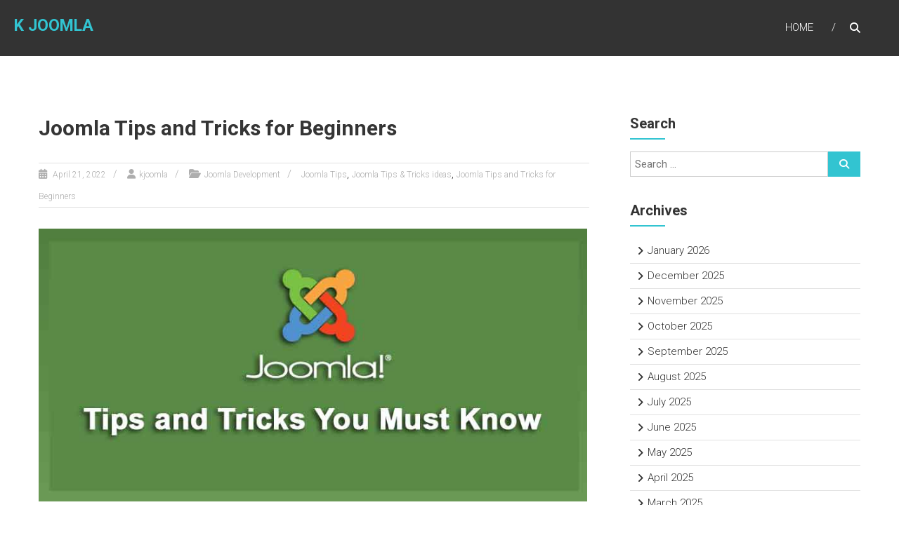

--- FILE ---
content_type: text/html; charset=UTF-8
request_url: https://www.kjoomla.com/joomla-tips-and-tricks-for-beginners/
body_size: 10485
content:
<!DOCTYPE html>
<html lang="en-US" prefix="og: https://ogp.me/ns#">
<head>
	<meta charset="UTF-8"/>
	<meta name="viewport" content="width=device-width, initial-scale=1">
	<link rel="profile" href="https://gmpg.org/xfn/11"/>
		<style>img:is([sizes="auto" i], [sizes^="auto," i]) {contain-intrinsic-size:3000px 1500px}</style>
	
<!-- Search Engine Optimization by Rank Math - https://s.rankmath.com/home -->
<title>Joomla Tips and Tricks for Beginners - K Joomla</title>
<meta name="description" content="Joomla Tips and Tricks for Beginners: If you’ve learned about Joomla! but aren’t quite sure what it&#039;s, this guide has all you need to know. Plus, there are sev"/>
<meta name="robots" content="follow, index, max-snippet:-1, max-video-preview:-1, max-image-preview:large"/>
<link rel="canonical" href="https://www.kjoomla.com/joomla-tips-and-tricks-for-beginners/"/>
<meta property="og:locale" content="en_US"/>
<meta property="og:type" content="article"/>
<meta property="og:title" content="Joomla Tips and Tricks for Beginners - K Joomla"/>
<meta property="og:description" content="Joomla Tips and Tricks for Beginners: If you’ve learned about Joomla! but aren’t quite sure what it&#039;s, this guide has all you need to know. Plus, there are sev"/>
<meta property="og:url" content="https://www.kjoomla.com/joomla-tips-and-tricks-for-beginners/"/>
<meta property="og:site_name" content="K Joomla"/>
<meta property="article:tag" content="Joomla Tips"/>
<meta property="article:tag" content="Joomla Tips &amp; Tricks ideas"/>
<meta property="article:tag" content="Joomla Tips and Tricks for Beginners"/>
<meta property="article:section" content="Joomla Development"/>
<meta property="og:image" content="https://www.kjoomla.com/wp-content/uploads/2022/04/Joomla-Tips-and-Tricks-for-Beginners.jpg"/>
<meta property="og:image:secure_url" content="https://www.kjoomla.com/wp-content/uploads/2022/04/Joomla-Tips-and-Tricks-for-Beginners.jpg"/>
<meta property="og:image:width" content="863"/>
<meta property="og:image:height" content="430"/>
<meta property="og:image:alt" content="Joomla Tips and Tricks for Beginners"/>
<meta property="og:image:type" content="image/jpeg"/>
<meta property="article:published_time" content="2022-04-21T07:52:32+00:00"/>
<meta name="twitter:card" content="summary_large_image"/>
<meta name="twitter:title" content="Joomla Tips and Tricks for Beginners - K Joomla"/>
<meta name="twitter:description" content="Joomla Tips and Tricks for Beginners: If you’ve learned about Joomla! but aren’t quite sure what it&#039;s, this guide has all you need to know. Plus, there are sev"/>
<meta name="twitter:image" content="https://www.kjoomla.com/wp-content/uploads/2022/04/Joomla-Tips-and-Tricks-for-Beginners.jpg"/>
<meta name="twitter:label1" content="Written by"/>
<meta name="twitter:data1" content="kjoomla"/>
<meta name="twitter:label2" content="Time to read"/>
<meta name="twitter:data2" content="3 minutes"/>
<script type="application/ld+json" class="rank-math-schema">{"@context":"https://schema.org","@graph":[{"@type":["Person","Organization"],"@id":"https://www.kjoomla.com/#person","name":"kjoomla"},{"@type":"WebSite","@id":"https://www.kjoomla.com/#website","url":"https://www.kjoomla.com","name":"kjoomla","publisher":{"@id":"https://www.kjoomla.com/#person"},"inLanguage":"en-US"},{"@type":"ImageObject","@id":"https://www.kjoomla.com/wp-content/uploads/2022/04/Joomla-Tips-and-Tricks-for-Beginners.jpg","url":"https://www.kjoomla.com/wp-content/uploads/2022/04/Joomla-Tips-and-Tricks-for-Beginners.jpg","width":"863","height":"430","caption":"Joomla Tips and Tricks for Beginners","inLanguage":"en-US"},{"@type":"Person","@id":"https://www.kjoomla.com/author/kjoomla/","name":"kjoomla","url":"https://www.kjoomla.com/author/kjoomla/","image":{"@type":"ImageObject","@id":"https://secure.gravatar.com/avatar/d36d859428bc118774b1914eed04711d?s=96&amp;d=mm&amp;r=g","url":"https://secure.gravatar.com/avatar/d36d859428bc118774b1914eed04711d?s=96&amp;d=mm&amp;r=g","caption":"kjoomla","inLanguage":"en-US"},"sameAs":["http://kjoomla.com"]},{"@type":"WebPage","@id":"https://www.kjoomla.com/joomla-tips-and-tricks-for-beginners/#webpage","url":"https://www.kjoomla.com/joomla-tips-and-tricks-for-beginners/","name":"Joomla Tips and Tricks for Beginners - K Joomla","datePublished":"2022-04-21T07:52:32+00:00","dateModified":"2022-04-21T07:52:32+00:00","author":{"@id":"https://www.kjoomla.com/author/kjoomla/"},"isPartOf":{"@id":"https://www.kjoomla.com/#website"},"primaryImageOfPage":{"@id":"https://www.kjoomla.com/wp-content/uploads/2022/04/Joomla-Tips-and-Tricks-for-Beginners.jpg"},"inLanguage":"en-US"},{"@type":"BlogPosting","headline":"Joomla Tips and Tricks for Beginners - K Joomla","keywords":"Joomla Tips and Tricks for Beginners","datePublished":"2022-04-21T07:52:32+00:00","dateModified":"2022-04-21T07:52:32+00:00","author":{"@id":"https://www.kjoomla.com/author/kjoomla/"},"publisher":{"@id":"https://www.kjoomla.com/#person"},"description":"Joomla Tips and Tricks for Beginners: If you\u2019ve learned about Joomla! but aren\u2019t quite sure what it&#039;s, this guide has all you need to know. Plus, there are sev","name":"Joomla Tips and Tricks for Beginners - K Joomla","@id":"https://www.kjoomla.com/joomla-tips-and-tricks-for-beginners/#richSnippet","isPartOf":{"@id":"https://www.kjoomla.com/joomla-tips-and-tricks-for-beginners/#webpage"},"image":{"@id":"https://www.kjoomla.com/wp-content/uploads/2022/04/Joomla-Tips-and-Tricks-for-Beginners.jpg"},"inLanguage":"en-US","mainEntityOfPage":{"@id":"https://www.kjoomla.com/joomla-tips-and-tricks-for-beginners/#webpage"}}]}</script>
<!-- /Rank Math WordPress SEO plugin -->

<link rel='dns-prefetch' href='//fonts.googleapis.com'/>
<link rel="alternate" type="application/rss+xml" title="K Joomla &raquo; Feed" href="https://www.kjoomla.com/feed/"/>
<link rel="alternate" type="application/rss+xml" title="K Joomla &raquo; Comments Feed" href="https://www.kjoomla.com/comments/feed/"/>
<script type="text/javascript">//<![CDATA[
window._wpemojiSettings={"baseUrl":"https:\/\/s.w.org\/images\/core\/emoji\/15.0.3\/72x72\/","ext":".png","svgUrl":"https:\/\/s.w.org\/images\/core\/emoji\/15.0.3\/svg\/","svgExt":".svg","source":{"concatemoji":"https:\/\/www.kjoomla.com\/wp-includes\/js\/wp-emoji-release.min.js?ver=6.7.4"}};!function(i,n){var o,s,e;function c(e){try{var t={supportTests:e,timestamp:(new Date).valueOf()};sessionStorage.setItem(o,JSON.stringify(t))}catch(e){}}function p(e,t,n){e.clearRect(0,0,e.canvas.width,e.canvas.height),e.fillText(t,0,0);var t=new Uint32Array(e.getImageData(0,0,e.canvas.width,e.canvas.height).data),r=(e.clearRect(0,0,e.canvas.width,e.canvas.height),e.fillText(n,0,0),new Uint32Array(e.getImageData(0,0,e.canvas.width,e.canvas.height).data));return t.every(function(e,t){return e===r[t]})}function u(e,t,n){switch(t){case"flag":return n(e,"\ud83c\udff3\ufe0f\u200d\u26a7\ufe0f","\ud83c\udff3\ufe0f\u200b\u26a7\ufe0f")?!1:!n(e,"\ud83c\uddfa\ud83c\uddf3","\ud83c\uddfa\u200b\ud83c\uddf3")&&!n(e,"\ud83c\udff4\udb40\udc67\udb40\udc62\udb40\udc65\udb40\udc6e\udb40\udc67\udb40\udc7f","\ud83c\udff4\u200b\udb40\udc67\u200b\udb40\udc62\u200b\udb40\udc65\u200b\udb40\udc6e\u200b\udb40\udc67\u200b\udb40\udc7f");case"emoji":return!n(e,"\ud83d\udc26\u200d\u2b1b","\ud83d\udc26\u200b\u2b1b")}return!1}function f(e,t,n){var r="undefined"!=typeof WorkerGlobalScope&&self instanceof WorkerGlobalScope?new OffscreenCanvas(300,150):i.createElement("canvas"),a=r.getContext("2d",{willReadFrequently:!0}),o=(a.textBaseline="top",a.font="600 32px Arial",{});return e.forEach(function(e){o[e]=t(a,e,n)}),o}function t(e){var t=i.createElement("script");t.src=e,t.defer=!0,i.head.appendChild(t)}"undefined"!=typeof Promise&&(o="wpEmojiSettingsSupports",s=["flag","emoji"],n.supports={everything:!0,everythingExceptFlag:!0},e=new Promise(function(e){i.addEventListener("DOMContentLoaded",e,{once:!0})}),new Promise(function(t){var n=function(){try{var e=JSON.parse(sessionStorage.getItem(o));if("object"==typeof e&&"number"==typeof e.timestamp&&(new Date).valueOf()<e.timestamp+604800&&"object"==typeof e.supportTests)return e.supportTests}catch(e){}return null}();if(!n){if("undefined"!=typeof Worker&&"undefined"!=typeof OffscreenCanvas&&"undefined"!=typeof URL&&URL.createObjectURL&&"undefined"!=typeof Blob)try{var e="postMessage("+f.toString()+"("+[JSON.stringify(s),u.toString(),p.toString()].join(",")+"));",r=new Blob([e],{type:"text/javascript"}),a=new Worker(URL.createObjectURL(r),{name:"wpTestEmojiSupports"});return void(a.onmessage=function(e){c(n=e.data),a.terminate(),t(n)})}catch(e){}c(n=f(s,u,p))}t(n)}).then(function(e){for(var t in e)n.supports[t]=e[t],n.supports.everything=n.supports.everything&&n.supports[t],"flag"!==t&&(n.supports.everythingExceptFlag=n.supports.everythingExceptFlag&&n.supports[t]);n.supports.everythingExceptFlag=n.supports.everythingExceptFlag&&!n.supports.flag,n.DOMReady=!1,n.readyCallback=function(){n.DOMReady=!0}}).then(function(){return e}).then(function(){var e;n.supports.everything||(n.readyCallback(),(e=n.source||{}).concatemoji?t(e.concatemoji):e.wpemoji&&e.twemoji&&(t(e.twemoji),t(e.wpemoji)))}))}((window,document),window._wpemojiSettings);
//]]></script>
<style id='wp-emoji-styles-inline-css' type='text/css'>img.wp-smiley,img.emoji{display:inline!important;border:none!important;box-shadow:none!important;height:1em!important;width:1em!important;margin:0 .07em!important;vertical-align:-.1em!important;background:none!important;padding:0!important}</style>
<link rel='stylesheet' id='wp-block-library-css' href='https://www.kjoomla.com/wp-includes/css/dist/block-library/style.min.css?ver=6.7.4' type='text/css' media='all'/>
<style id='wp-block-library-theme-inline-css' type='text/css'>.wp-block-audio :where(figcaption){color:#555;font-size:13px;text-align:center}.is-dark-theme .wp-block-audio :where(figcaption){color:#ffffffa6}.wp-block-audio{margin:0 0 1em}.wp-block-code{border:1px solid #ccc;border-radius:4px;font-family:Menlo,Consolas,monaco,monospace;padding:.8em 1em}.wp-block-embed :where(figcaption){color:#555;font-size:13px;text-align:center}.is-dark-theme .wp-block-embed :where(figcaption){color:#ffffffa6}.wp-block-embed{margin:0 0 1em}.blocks-gallery-caption{color:#555;font-size:13px;text-align:center}.is-dark-theme .blocks-gallery-caption{color:#ffffffa6}:root :where(.wp-block-image figcaption){color:#555;font-size:13px;text-align:center}.is-dark-theme :root :where(.wp-block-image figcaption){color:#ffffffa6}.wp-block-image{margin:0 0 1em}.wp-block-pullquote{border-bottom:4px solid;border-top:4px solid;color:currentColor;margin-bottom:1.75em}.wp-block-pullquote cite,.wp-block-pullquote footer,.wp-block-pullquote__citation{color:currentColor;font-size:.8125em;font-style:normal;text-transform:uppercase}.wp-block-quote{border-left:.25em solid;margin:0 0 1.75em;padding-left:1em}.wp-block-quote cite,.wp-block-quote footer{color:currentColor;font-size:.8125em;font-style:normal;position:relative}.wp-block-quote:where(.has-text-align-right){border-left:none;border-right:.25em solid;padding-left:0;padding-right:1em}.wp-block-quote:where(.has-text-align-center){border:none;padding-left:0}.wp-block-quote.is-large,.wp-block-quote.is-style-large,.wp-block-quote:where(.is-style-plain){border:none}.wp-block-search .wp-block-search__label{font-weight:700}.wp-block-search__button{border:1px solid #ccc;padding:.375em .625em}:where(.wp-block-group.has-background){padding:1.25em 2.375em}.wp-block-separator.has-css-opacity{opacity:.4}.wp-block-separator{border:none;border-bottom:2px solid;margin-left:auto;margin-right:auto}.wp-block-separator.has-alpha-channel-opacity{opacity:1}.wp-block-separator:not(.is-style-wide):not(.is-style-dots){width:100px}.wp-block-separator.has-background:not(.is-style-dots){border-bottom:none;height:1px}.wp-block-separator.has-background:not(.is-style-wide):not(.is-style-dots){height:2px}.wp-block-table{margin:0 0 1em}.wp-block-table td,.wp-block-table th{word-break:normal}.wp-block-table :where(figcaption){color:#555;font-size:13px;text-align:center}.is-dark-theme .wp-block-table :where(figcaption){color:#ffffffa6}.wp-block-video :where(figcaption){color:#555;font-size:13px;text-align:center}.is-dark-theme .wp-block-video :where(figcaption){color:#ffffffa6}.wp-block-video{margin:0 0 1em}:root :where(.wp-block-template-part.has-background){margin-bottom:0;margin-top:0;padding:1.25em 2.375em}</style>
<style id='classic-theme-styles-inline-css' type='text/css'>.wp-block-button__link{color:#fff;background-color:#32373c;border-radius:9999px;box-shadow:none;text-decoration:none;padding:calc(.667em + 2px) calc(1.333em + 2px);font-size:1.125em}.wp-block-file__button{background:#32373c;color:#fff;text-decoration:none}</style>
<style id='global-styles-inline-css' type='text/css'>:root{--wp--preset--aspect-ratio--square:1;--wp--preset--aspect-ratio--4-3: 4/3;--wp--preset--aspect-ratio--3-4: 3/4;--wp--preset--aspect-ratio--3-2: 3/2;--wp--preset--aspect-ratio--2-3: 2/3;--wp--preset--aspect-ratio--16-9: 16/9;--wp--preset--aspect-ratio--9-16: 9/16;--wp--preset--color--black:#000;--wp--preset--color--cyan-bluish-gray:#abb8c3;--wp--preset--color--white:#fff;--wp--preset--color--pale-pink:#f78da7;--wp--preset--color--vivid-red:#cf2e2e;--wp--preset--color--luminous-vivid-orange:#ff6900;--wp--preset--color--luminous-vivid-amber:#fcb900;--wp--preset--color--light-green-cyan:#7bdcb5;--wp--preset--color--vivid-green-cyan:#00d084;--wp--preset--color--pale-cyan-blue:#8ed1fc;--wp--preset--color--vivid-cyan-blue:#0693e3;--wp--preset--color--vivid-purple:#9b51e0;--wp--preset--gradient--vivid-cyan-blue-to-vivid-purple:linear-gradient(135deg,rgba(6,147,227,1) 0%,#9b51e0 100%);--wp--preset--gradient--light-green-cyan-to-vivid-green-cyan:linear-gradient(135deg,#7adcb4 0%,#00d082 100%);--wp--preset--gradient--luminous-vivid-amber-to-luminous-vivid-orange:linear-gradient(135deg,rgba(252,185,0,1) 0%,rgba(255,105,0,1) 100%);--wp--preset--gradient--luminous-vivid-orange-to-vivid-red:linear-gradient(135deg,rgba(255,105,0,1) 0%,#cf2e2e 100%);--wp--preset--gradient--very-light-gray-to-cyan-bluish-gray:linear-gradient(135deg,#eee 0%,#a9b8c3 100%);--wp--preset--gradient--cool-to-warm-spectrum:linear-gradient(135deg,#4aeadc 0%,#9778d1 20%,#cf2aba 40%,#ee2c82 60%,#fb6962 80%,#fef84c 100%);--wp--preset--gradient--blush-light-purple:linear-gradient(135deg,#ffceec 0%,#9896f0 100%);--wp--preset--gradient--blush-bordeaux:linear-gradient(135deg,#fecda5 0%,#fe2d2d 50%,#6b003e 100%);--wp--preset--gradient--luminous-dusk:linear-gradient(135deg,#ffcb70 0%,#c751c0 50%,#4158d0 100%);--wp--preset--gradient--pale-ocean:linear-gradient(135deg,#fff5cb 0%,#b6e3d4 50%,#33a7b5 100%);--wp--preset--gradient--electric-grass:linear-gradient(135deg,#caf880 0%,#71ce7e 100%);--wp--preset--gradient--midnight:linear-gradient(135deg,#020381 0%,#2874fc 100%);--wp--preset--font-size--small:13px;--wp--preset--font-size--medium:20px;--wp--preset--font-size--large:36px;--wp--preset--font-size--x-large:42px;--wp--preset--spacing--20:.44rem;--wp--preset--spacing--30:.67rem;--wp--preset--spacing--40:1rem;--wp--preset--spacing--50:1.5rem;--wp--preset--spacing--60:2.25rem;--wp--preset--spacing--70:3.38rem;--wp--preset--spacing--80:5.06rem;--wp--preset--shadow--natural:6px 6px 9px rgba(0,0,0,.2);--wp--preset--shadow--deep:12px 12px 50px rgba(0,0,0,.4);--wp--preset--shadow--sharp:6px 6px 0 rgba(0,0,0,.2);--wp--preset--shadow--outlined:6px 6px 0 -3px rgba(255,255,255,1) , 6px 6px rgba(0,0,0,1);--wp--preset--shadow--crisp:6px 6px 0 rgba(0,0,0,1)}:where(.is-layout-flex){gap:.5em}:where(.is-layout-grid){gap:.5em}body .is-layout-flex{display:flex}.is-layout-flex{flex-wrap:wrap;align-items:center}.is-layout-flex > :is(*, div){margin:0}body .is-layout-grid{display:grid}.is-layout-grid > :is(*, div){margin:0}:where(.wp-block-columns.is-layout-flex){gap:2em}:where(.wp-block-columns.is-layout-grid){gap:2em}:where(.wp-block-post-template.is-layout-flex){gap:1.25em}:where(.wp-block-post-template.is-layout-grid){gap:1.25em}.has-black-color{color:var(--wp--preset--color--black)!important}.has-cyan-bluish-gray-color{color:var(--wp--preset--color--cyan-bluish-gray)!important}.has-white-color{color:var(--wp--preset--color--white)!important}.has-pale-pink-color{color:var(--wp--preset--color--pale-pink)!important}.has-vivid-red-color{color:var(--wp--preset--color--vivid-red)!important}.has-luminous-vivid-orange-color{color:var(--wp--preset--color--luminous-vivid-orange)!important}.has-luminous-vivid-amber-color{color:var(--wp--preset--color--luminous-vivid-amber)!important}.has-light-green-cyan-color{color:var(--wp--preset--color--light-green-cyan)!important}.has-vivid-green-cyan-color{color:var(--wp--preset--color--vivid-green-cyan)!important}.has-pale-cyan-blue-color{color:var(--wp--preset--color--pale-cyan-blue)!important}.has-vivid-cyan-blue-color{color:var(--wp--preset--color--vivid-cyan-blue)!important}.has-vivid-purple-color{color:var(--wp--preset--color--vivid-purple)!important}.has-black-background-color{background-color:var(--wp--preset--color--black)!important}.has-cyan-bluish-gray-background-color{background-color:var(--wp--preset--color--cyan-bluish-gray)!important}.has-white-background-color{background-color:var(--wp--preset--color--white)!important}.has-pale-pink-background-color{background-color:var(--wp--preset--color--pale-pink)!important}.has-vivid-red-background-color{background-color:var(--wp--preset--color--vivid-red)!important}.has-luminous-vivid-orange-background-color{background-color:var(--wp--preset--color--luminous-vivid-orange)!important}.has-luminous-vivid-amber-background-color{background-color:var(--wp--preset--color--luminous-vivid-amber)!important}.has-light-green-cyan-background-color{background-color:var(--wp--preset--color--light-green-cyan)!important}.has-vivid-green-cyan-background-color{background-color:var(--wp--preset--color--vivid-green-cyan)!important}.has-pale-cyan-blue-background-color{background-color:var(--wp--preset--color--pale-cyan-blue)!important}.has-vivid-cyan-blue-background-color{background-color:var(--wp--preset--color--vivid-cyan-blue)!important}.has-vivid-purple-background-color{background-color:var(--wp--preset--color--vivid-purple)!important}.has-black-border-color{border-color:var(--wp--preset--color--black)!important}.has-cyan-bluish-gray-border-color{border-color:var(--wp--preset--color--cyan-bluish-gray)!important}.has-white-border-color{border-color:var(--wp--preset--color--white)!important}.has-pale-pink-border-color{border-color:var(--wp--preset--color--pale-pink)!important}.has-vivid-red-border-color{border-color:var(--wp--preset--color--vivid-red)!important}.has-luminous-vivid-orange-border-color{border-color:var(--wp--preset--color--luminous-vivid-orange)!important}.has-luminous-vivid-amber-border-color{border-color:var(--wp--preset--color--luminous-vivid-amber)!important}.has-light-green-cyan-border-color{border-color:var(--wp--preset--color--light-green-cyan)!important}.has-vivid-green-cyan-border-color{border-color:var(--wp--preset--color--vivid-green-cyan)!important}.has-pale-cyan-blue-border-color{border-color:var(--wp--preset--color--pale-cyan-blue)!important}.has-vivid-cyan-blue-border-color{border-color:var(--wp--preset--color--vivid-cyan-blue)!important}.has-vivid-purple-border-color{border-color:var(--wp--preset--color--vivid-purple)!important}.has-vivid-cyan-blue-to-vivid-purple-gradient-background{background:var(--wp--preset--gradient--vivid-cyan-blue-to-vivid-purple)!important}.has-light-green-cyan-to-vivid-green-cyan-gradient-background{background:var(--wp--preset--gradient--light-green-cyan-to-vivid-green-cyan)!important}.has-luminous-vivid-amber-to-luminous-vivid-orange-gradient-background{background:var(--wp--preset--gradient--luminous-vivid-amber-to-luminous-vivid-orange)!important}.has-luminous-vivid-orange-to-vivid-red-gradient-background{background:var(--wp--preset--gradient--luminous-vivid-orange-to-vivid-red)!important}.has-very-light-gray-to-cyan-bluish-gray-gradient-background{background:var(--wp--preset--gradient--very-light-gray-to-cyan-bluish-gray)!important}.has-cool-to-warm-spectrum-gradient-background{background:var(--wp--preset--gradient--cool-to-warm-spectrum)!important}.has-blush-light-purple-gradient-background{background:var(--wp--preset--gradient--blush-light-purple)!important}.has-blush-bordeaux-gradient-background{background:var(--wp--preset--gradient--blush-bordeaux)!important}.has-luminous-dusk-gradient-background{background:var(--wp--preset--gradient--luminous-dusk)!important}.has-pale-ocean-gradient-background{background:var(--wp--preset--gradient--pale-ocean)!important}.has-electric-grass-gradient-background{background:var(--wp--preset--gradient--electric-grass)!important}.has-midnight-gradient-background{background:var(--wp--preset--gradient--midnight)!important}.has-small-font-size{font-size:var(--wp--preset--font-size--small)!important}.has-medium-font-size{font-size:var(--wp--preset--font-size--medium)!important}.has-large-font-size{font-size:var(--wp--preset--font-size--large)!important}.has-x-large-font-size{font-size:var(--wp--preset--font-size--x-large)!important}:where(.wp-block-post-template.is-layout-flex){gap:1.25em}:where(.wp-block-post-template.is-layout-grid){gap:1.25em}:where(.wp-block-columns.is-layout-flex){gap:2em}:where(.wp-block-columns.is-layout-grid){gap:2em}:root :where(.wp-block-pullquote){font-size:1.5em;line-height:1.6}</style>
<link rel='stylesheet' id='himalayas-google-fonts-css' href='//fonts.googleapis.com/css?family=Crimson+Text%3A700%7CRoboto%3A400%2C700%2C900%2C300&#038;display=swap&#038;ver=6.7.4' type='text/css' media='all'/>
<link rel='stylesheet' id='font-awesome-4-css' href='https://www.kjoomla.com/wp-content/themes/himalayas/font-awesome/css/v4-shims.min.css?ver=4.7.0' type='text/css' media='all'/>
<link rel='stylesheet' id='font-awesome-all-css' href='https://www.kjoomla.com/wp-content/themes/himalayas/font-awesome/css/all.min.css?ver=6.7.2' type='text/css' media='all'/>
<link rel='stylesheet' id='font-awesome-solid-css' href='https://www.kjoomla.com/wp-content/themes/himalayas/font-awesome/css/solid.min.css?ver=6.7.2' type='text/css' media='all'/>
<link rel='stylesheet' id='font-awesome-regular-css' href='https://www.kjoomla.com/wp-content/themes/himalayas/font-awesome/css/regular.min.css?ver=6.7.2' type='text/css' media='all'/>
<link rel='stylesheet' id='font-awesome-brands-css' href='https://www.kjoomla.com/wp-content/themes/himalayas/font-awesome/css/brands.min.css?ver=6.7.2' type='text/css' media='all'/>
<link rel='stylesheet' id='himalayas-style-css' href='https://www.kjoomla.com/wp-content/themes/himalayas/style.css?ver=6.7.4' type='text/css' media='all'/>
<link rel='stylesheet' id='himalayas-featured-image-popup-css-css' href='https://www.kjoomla.com/wp-content/themes/himalayas/js/magnific-popup/magnific-popup.css?ver=1.0.0' type='text/css' media='all'/>
<script type="text/javascript" src="https://www.kjoomla.com/wp-includes/js/jquery/jquery.min.js?ver=3.7.1" id="jquery-core-js"></script>
<script type="text/javascript" src="https://www.kjoomla.com/wp-includes/js/jquery/jquery-migrate.min.js?ver=3.4.1" id="jquery-migrate-js"></script>
<link rel="https://api.w.org/" href="https://www.kjoomla.com/wp-json/"/><link rel="alternate" title="JSON" type="application/json" href="https://www.kjoomla.com/wp-json/wp/v2/posts/62"/><link rel="EditURI" type="application/rsd+xml" title="RSD" href="https://www.kjoomla.com/xmlrpc.php?rsd"/>
<meta name="generator" content="WordPress 6.7.4"/>
<link rel='shortlink' href='https://www.kjoomla.com/?p=62'/>
<link rel="alternate" title="oEmbed (JSON)" type="application/json+oembed" href="https://www.kjoomla.com/wp-json/oembed/1.0/embed?url=https%3A%2F%2Fwww.kjoomla.com%2Fjoomla-tips-and-tricks-for-beginners%2F"/>
<link rel="alternate" title="oEmbed (XML)" type="text/xml+oembed" href="https://www.kjoomla.com/wp-json/oembed/1.0/embed?url=https%3A%2F%2Fwww.kjoomla.com%2Fjoomla-tips-and-tricks-for-beginners%2F&#038;format=xml"/>
<link rel="icon" href="https://www.kjoomla.com/wp-content/uploads/2022/05/cropped-android-chrome-512x512-1-32x32.png" sizes="32x32"/>
<link rel="icon" href="https://www.kjoomla.com/wp-content/uploads/2022/05/cropped-android-chrome-512x512-1-192x192.png" sizes="192x192"/>
<link rel="apple-touch-icon" href="https://www.kjoomla.com/wp-content/uploads/2022/05/cropped-android-chrome-512x512-1-180x180.png"/>
<meta name="msapplication-TileImage" content="https://www.kjoomla.com/wp-content/uploads/2022/05/cropped-android-chrome-512x512-1-270x270.png"/>
</head>

<body class="post-template-default single single-post postid-62 single-format-standard wp-custom-logo wp-embed-responsive stick  non-transparent">


<div id="page" class="hfeed site">
	<a class="skip-link screen-reader-text" href="#content">Skip to content</a>

	
	<header id="masthead" class="site-header clearfix" role="banner">
		<div class="header-wrapper clearfix">
			<div class="tg-container">

								<div id="header-text" class="">
											<h3 id="site-title">
							<a href="https://www.kjoomla.com/" title="K Joomla" rel="home">K Joomla</a>
						</h3>
									</div><!-- #header-text -->

				<div class="menu-search-wrapper">

					<div class="home-search">

						<div class="search-icon">
							<i class="fa fa-search"> </i>
						</div>

						<div class="search-box">
							<div class="close"> &times;</div>
							<form role="search" method="get" class="searchform" action="https://www.kjoomla.com/">
	<input type="search" class="search-field" placeholder="Search &hellip;" value="" name="s">
	<button type="submit" class="searchsubmit" name="submit" value="Search"><i class="fa fa-search"></i></button>
</form>						</div>
					</div> <!-- home-search-end -->

					<nav id="site-navigation" class="main-navigation" role="navigation">
						<span class="menu-toggle hide"></span>
						<div class="menu"><ul>
<li class="page_item page-item-1014"><a href="https://www.kjoomla.com/">Home</a></li>
</ul></div>
					</nav> <!-- nav-end -->
				</div> <!-- Menu-search-wrapper end -->
			</div><!-- tg-container -->
		</div><!-- header-wrapepr end -->

						<div class="header-image-wrap">
					<img src="" class="header-image" width="2000" height="400" alt="K Joomla">
				</div>
				
			</header>

		
	
	<div id="content" class="site-content">
		<main id="main" class="clearfix right_sidebar">
			<div class="tg-container">

				<div id="primary">

					<div id="content-2">
						
<article id="post-62" class="post-62 post type-post status-publish format-standard has-post-thumbnail hentry category-joomla-development tag-joomla-tips tag-joomla-tips-tricks-ideas tag-joomla-tips-and-tricks-for-beginners">
   <h1 class="entry-title">Joomla Tips and Tricks for Beginners</h1><div class="entry-meta"><span class="posted-on"><a href="https://www.kjoomla.com/joomla-tips-and-tricks-for-beginners/" title="7:52 am" rel="bookmark"> <time class="entry-date published" datetime="2022-04-21T07:52:32+00:00">April 21, 2022</time><time class="updated" datetime="2022-04-21T07:52:32+00:00">April 21, 2022</time></a></span>
			<span class="byline author vcard"><a href="https://www.kjoomla.com/author/kjoomla/" title="kjoomla">kjoomla</a></span>

							<span class="cat-links"><a href="https://www.kjoomla.com/category/joomla-development/" rel="category tag">Joomla Development</a></span>
				<span class="tag-links"><a href="https://www.kjoomla.com/tag/joomla-tips/" rel="tag">Joomla Tips</a>, <a href="https://www.kjoomla.com/tag/joomla-tips-tricks-ideas/" rel="tag">Joomla Tips &amp; Tricks ideas</a>, <a href="https://www.kjoomla.com/tag/joomla-tips-and-tricks-for-beginners/" rel="tag">Joomla Tips and Tricks for Beginners</a></span></div>	         <div class="entry-thumbnail">
         <img width="781" height="389" src="https://www.kjoomla.com/wp-content/uploads/2022/04/Joomla-Tips-and-Tricks-for-Beginners.jpg" class="attachment-himalayas-featured-post size-himalayas-featured-post wp-post-image" alt="Joomla Tips and Tricks for Beginners" title="Joomla Tips and Tricks for Beginners" decoding="async" fetchpriority="high" srcset="https://www.kjoomla.com/wp-content/uploads/2022/04/Joomla-Tips-and-Tricks-for-Beginners.jpg 863w, https://www.kjoomla.com/wp-content/uploads/2022/04/Joomla-Tips-and-Tricks-for-Beginners-300x149.jpg 300w, https://www.kjoomla.com/wp-content/uploads/2022/04/Joomla-Tips-and-Tricks-for-Beginners-768x383.jpg 768w" sizes="(max-width: 781px) 100vw, 781px"/>
         <div class="blog-hover-effect">
            <div class="blog-hover-link">
               <a class="image-popup" href="https://www.kjoomla.com/wp-content/uploads/2022/04/Joomla-Tips-and-Tricks-for-Beginners.jpg" class="blog-link blog-img-zoom"> <i class="fa fa-search-plus"> </i> </a>
            </div>
         </div>
      </div><!-- entry-thumbnail -->
   
   <div class="entry-content">
      <p style="text-align: justify;">Joomla Tips and Tricks for Beginners: If you’ve learned about Joomla! but aren’t quite sure what it&#8217;s, this guide has all you need to know. Plus, there are several handy Joomla Tips and Tricks for Beginners to work with, too.</p>
<h2 style="text-align: justify;">What is Joomla?</h2>
<p style="text-align: justify;">Basically, Joomla! is definitely an open-source (and free) cms that allows you to publish happy websites. Essentially, it will help individuals and firms to construct their dream websites and incorporate all of the features they need. Should you prefer a modern website, then Joomla! is essential &#8211; it’s an upright-forward concept.</p>
<p style="text-align: justify;">So, with this covered, let’s now jump into some <a href="https://www.kjoomla.com/"><em><strong>Joomla Tips and Tricks for Beginners</strong></em></a>. After studying this short article, you’ll soon be a specialist.</p>
<p><img decoding="async" class="aligncenter size-full wp-image-64" src="https://www.kjoomla.com/wp-content/uploads/2022/04/Joomla-Tips-and-Tricks-for-Beginners.png" alt="Joomla Tips and Tricks for Beginners" width="730" height="365" srcset="https://www.kjoomla.com/wp-content/uploads/2022/04/Joomla-Tips-and-Tricks-for-Beginners.png 730w, https://www.kjoomla.com/wp-content/uploads/2022/04/Joomla-Tips-and-Tricks-for-Beginners-300x150.png 300w" sizes="(max-width: 730px) 100vw, 730px"/></p>
<h2 style="text-align: justify;">Install Joomla!</h2>
<p style="text-align: justify;">Website Hosting and the building is really a hard process &#8211; but Joomla! allows you. However, before you do the installation, you cannot make a start on your website!</p>
<p style="text-align: justify;">So, before anything else, you need to install Joomla!. Here’s what to do:</p>
<ol style="text-align: justify;">
<li>Create an SQL database for your website</li>
<li>Upload the Joomla! files to your website’s directory</li>
<li>Activate the configuration wizard for Joomla!</li>
<li>Configure your database</li>
<li>Choose an email address</li>
</ol>
<p style="text-align: justify;">From there, you should be good to go.</p>
<h2 style="text-align: justify;">Start with the basics – like typing and posting articles</h2>
<p style="text-align: justify;">From Joomla’s interface, you will find that there are many choices for creating and posting content. For instance, you are able to upload images and immediately add them aimed at your website within the location you would like.</p>
<p style="text-align: justify;">However, prior to doing anything excessively complex, you need to keep to the basics. The very best beginning point would be to type after which publish articles (or perhaps a single article) aimed at your website because this will allow you to get an understanding of the machine.</p>
<p style="text-align: justify;">To get this done, you have to first of all click ‘New Article.’ After that, you are able to type your articles and format it in your wish (e.g., you might like to change it out for an interesting font). When your article is finished, after that you can publish it aimed at your website. <span style="text-decoration: underline;"><strong>Joomla Tips and Tricks for Beginners</strong></span> Take it easy, this isn’t permanent &#8211; anytime, you are able to edit or remove articles out of your website.</p>
<p style="text-align: justify;">In the images and links tab, additionally, you will have the ability to add images and links for your articles &#8211; however, you should avoid carrying this out until you’re fully confident with the entire process of posting text-based articles first.</p>
<h2 style="text-align: justify;">Make the most of templates</h2>
<p style="text-align: justify;">A website is useless whether it doesn’t look great, right? Consider it: the number of occasions have you ever visited a business website, simply to immediately leave because of the fact it looks bad and it has poor functionality? Most likely many occasions. For a website to work, it must look wonderful.</p>
<p style="text-align: justify;">Fortunately, Joomla! offers a lot of interesting templates because of its users to select from. Particularly, you will find over 110 free templates.</p>
<p style="text-align: justify;">Each template differs, so it’s important you select one which suits your brand’s personality and just how you would like your site to ‘feel.’</p>
<p style="text-align: justify;">Here is a few <strong>popular Joomla! templates</strong>:</p>
<ul style="text-align: justify;">
<li><strong>Jumerix </strong></li>
<li><strong>Photographer</strong></li>
<li><strong>Pasta and Ravioli </strong></li>
<li><strong>Virginia</strong></li>
<li><strong>Diving Club </strong></li>
</ul>
<p style="text-align: justify;">For instance, should you run your personal photography business, then your professional photographer template will probably suit you well, as it’s intentionally designed for showcasing your projects.</p>
<h2 style="text-align: justify;">Join the r/Joomla! subreddit</h2>
<p style="text-align: justify;">Lastly, for Joomla Tips and Tricks for Beginners, you should make a Reddit account and join the Joomla! subreddit.</p>
<p style="text-align: justify;">Here, you’ll be able to ask questions, speak with expert users, and even pick up some useful hints and tricks. Plus, once you become a Joomla! expert, you’ll be able to help other users, too.</p>
   </div>

   </article>
					</div><!-- #content -->

					
		<ul class="default-wp-page clearfix">
			<li class="previous"><a href="https://www.kjoomla.com/guru-pro-joomla-lms-extension/" rel="prev"><span class="meta-nav">&larr;</span> Guru Pro Joomla LMS extension Beta release: Joomla 4 support and many more</a></li>
			<li class="next"><a href="https://www.kjoomla.com/joomla-tips-for-power-users/" rel="next">5 Joomla Tips for Power Users <span class="meta-nav">&rarr;</span></a></li>
		</ul>
	
					
					
									</div><!-- #primary -->

				
<div id="secondary">
	
		<aside id="search-1" class="widget widget_search clearfix"><h4 class="widget-title"><span>Search</span></h4><form role="search" method="get" class="searchform" action="https://www.kjoomla.com/">
	<input type="search" class="search-field" placeholder="Search &hellip;" value="" name="s">
	<button type="submit" class="searchsubmit" name="submit" value="Search"><i class="fa fa-search"></i></button>
</form></aside><aside id="archives-1" class="widget widget_archive clearfix"><h4 class="widget-title"><span>Archives</span></h4>
			<ul>
					<li><a href='https://www.kjoomla.com/2026/01/'>January 2026</a></li>
	<li><a href='https://www.kjoomla.com/2025/12/'>December 2025</a></li>
	<li><a href='https://www.kjoomla.com/2025/11/'>November 2025</a></li>
	<li><a href='https://www.kjoomla.com/2025/10/'>October 2025</a></li>
	<li><a href='https://www.kjoomla.com/2025/09/'>September 2025</a></li>
	<li><a href='https://www.kjoomla.com/2025/08/'>August 2025</a></li>
	<li><a href='https://www.kjoomla.com/2025/07/'>July 2025</a></li>
	<li><a href='https://www.kjoomla.com/2025/06/'>June 2025</a></li>
	<li><a href='https://www.kjoomla.com/2025/05/'>May 2025</a></li>
	<li><a href='https://www.kjoomla.com/2025/04/'>April 2025</a></li>
	<li><a href='https://www.kjoomla.com/2025/03/'>March 2025</a></li>
	<li><a href='https://www.kjoomla.com/2025/02/'>February 2025</a></li>
	<li><a href='https://www.kjoomla.com/2025/01/'>January 2025</a></li>
	<li><a href='https://www.kjoomla.com/2024/12/'>December 2024</a></li>
	<li><a href='https://www.kjoomla.com/2024/11/'>November 2024</a></li>
	<li><a href='https://www.kjoomla.com/2024/10/'>October 2024</a></li>
	<li><a href='https://www.kjoomla.com/2024/09/'>September 2024</a></li>
	<li><a href='https://www.kjoomla.com/2024/08/'>August 2024</a></li>
	<li><a href='https://www.kjoomla.com/2024/07/'>July 2024</a></li>
	<li><a href='https://www.kjoomla.com/2024/06/'>June 2024</a></li>
	<li><a href='https://www.kjoomla.com/2024/05/'>May 2024</a></li>
	<li><a href='https://www.kjoomla.com/2024/04/'>April 2024</a></li>
	<li><a href='https://www.kjoomla.com/2024/03/'>March 2024</a></li>
	<li><a href='https://www.kjoomla.com/2024/02/'>February 2024</a></li>
	<li><a href='https://www.kjoomla.com/2024/01/'>January 2024</a></li>
	<li><a href='https://www.kjoomla.com/2023/12/'>December 2023</a></li>
	<li><a href='https://www.kjoomla.com/2023/11/'>November 2023</a></li>
	<li><a href='https://www.kjoomla.com/2023/10/'>October 2023</a></li>
	<li><a href='https://www.kjoomla.com/2023/09/'>September 2023</a></li>
	<li><a href='https://www.kjoomla.com/2023/08/'>August 2023</a></li>
	<li><a href='https://www.kjoomla.com/2023/07/'>July 2023</a></li>
	<li><a href='https://www.kjoomla.com/2023/06/'>June 2023</a></li>
	<li><a href='https://www.kjoomla.com/2023/05/'>May 2023</a></li>
	<li><a href='https://www.kjoomla.com/2023/03/'>March 2023</a></li>
	<li><a href='https://www.kjoomla.com/2023/02/'>February 2023</a></li>
	<li><a href='https://www.kjoomla.com/2022/06/'>June 2022</a></li>
	<li><a href='https://www.kjoomla.com/2022/05/'>May 2022</a></li>
	<li><a href='https://www.kjoomla.com/2022/04/'>April 2022</a></li>
	<li><a href='https://www.kjoomla.com/2022/03/'>March 2022</a></li>
	<li><a href='https://www.kjoomla.com/2017/06/'>June 2017</a></li>
	<li><a href='https://www.kjoomla.com/2017/05/'>May 2017</a></li>
			</ul>

			</aside>
	</div>			</div>
		</main>
	</div>

	

<footer id="colophon" class="footer-with-widget footer-layout-one">
	
<div id="top-footer">
	<div class="tg-container">
		<div class="tg-column-wrapper">

                  	<div class="tg-column-3">
		         <aside id="text-1" class="widget widget_text clearfix">			<div class="textwidget"><div class="footer-logo"><img src="https://www.kjoomla.com/wp-content/plugins/clever-fox/inc/hantus/images/logo.png" alt=""></div>
                        <p>There are many variations of dummy passages of Lorem Ipsum a available, but the majority have suffered that is alteration in some that form  injected humour or randomised.</p>
                        <ul class="widget-info">
                            <li><i class="fa fa-map-marker"></i>198 Collins St, Melbourne, NY</li>
                            <li><i class="fa fa-phone"></i>12) 345 678 910</li>
                            <li><i class="fa fa-envelope"></i><a href="/cdn-cgi/l/email-protection" class="__cf_email__" data-cfemail="67020a060e0b2704080a1706091e09060a024904080a">[email&#160;protected]</a></li>
                        </ul>
		</div>
		</aside><aside id="categories-1" class="widget widget_categories clearfix"><h4 class="widget-title"><span>Categories</span></h4>
			<ul>
					<li class="cat-item cat-item-610"><a href="https://www.kjoomla.com/category/casino/">casino</a>
</li>
	<li class="cat-item cat-item-3"><a href="https://www.kjoomla.com/category/joomla-development/">Joomla Development</a>
</li>
	<li class="cat-item cat-item-2"><a href="https://www.kjoomla.com/category/joomla-extensions/">Joomla Extensions</a>
</li>
	<li class="cat-item cat-item-181"><a href="https://www.kjoomla.com/category/sbobet/">sbobet</a>
</li>
	<li class="cat-item cat-item-57"><a href="https://www.kjoomla.com/category/slot/">Slot</a>
</li>
	<li class="cat-item cat-item-382"><a href="https://www.kjoomla.com/category/slot-bet-100/">slot bet 100</a>
</li>
	<li class="cat-item cat-item-415"><a href="https://www.kjoomla.com/category/slot88/">slot88</a>
</li>
	<li class="cat-item cat-item-385"><a href="https://www.kjoomla.com/category/starlight-princess/">starlight princess</a>
</li>
	<li class="cat-item cat-item-60"><a href="https://www.kjoomla.com/category/teknologi/">Teknologi</a>
</li>
	<li class="cat-item cat-item-1"><a href="https://www.kjoomla.com/category/uncategorized/">Uncategorized</a>
</li>
	<li class="cat-item cat-item-54"><a href="https://www.kjoomla.com/category/website-with-joomla/">Website with Joomla</a>
</li>
			</ul>

			</aside><aside id="archives-1" class="widget widget_archive clearfix"><h4 class="widget-title"><span>Archives</span></h4>
			<ul>
					<li><a href='https://www.kjoomla.com/2026/01/'>January 2026</a></li>
	<li><a href='https://www.kjoomla.com/2025/12/'>December 2025</a></li>
	<li><a href='https://www.kjoomla.com/2025/11/'>November 2025</a></li>
	<li><a href='https://www.kjoomla.com/2025/10/'>October 2025</a></li>
	<li><a href='https://www.kjoomla.com/2025/09/'>September 2025</a></li>
	<li><a href='https://www.kjoomla.com/2025/08/'>August 2025</a></li>
	<li><a href='https://www.kjoomla.com/2025/07/'>July 2025</a></li>
	<li><a href='https://www.kjoomla.com/2025/06/'>June 2025</a></li>
	<li><a href='https://www.kjoomla.com/2025/05/'>May 2025</a></li>
	<li><a href='https://www.kjoomla.com/2025/04/'>April 2025</a></li>
	<li><a href='https://www.kjoomla.com/2025/03/'>March 2025</a></li>
	<li><a href='https://www.kjoomla.com/2025/02/'>February 2025</a></li>
	<li><a href='https://www.kjoomla.com/2025/01/'>January 2025</a></li>
	<li><a href='https://www.kjoomla.com/2024/12/'>December 2024</a></li>
	<li><a href='https://www.kjoomla.com/2024/11/'>November 2024</a></li>
	<li><a href='https://www.kjoomla.com/2024/10/'>October 2024</a></li>
	<li><a href='https://www.kjoomla.com/2024/09/'>September 2024</a></li>
	<li><a href='https://www.kjoomla.com/2024/08/'>August 2024</a></li>
	<li><a href='https://www.kjoomla.com/2024/07/'>July 2024</a></li>
	<li><a href='https://www.kjoomla.com/2024/06/'>June 2024</a></li>
	<li><a href='https://www.kjoomla.com/2024/05/'>May 2024</a></li>
	<li><a href='https://www.kjoomla.com/2024/04/'>April 2024</a></li>
	<li><a href='https://www.kjoomla.com/2024/03/'>March 2024</a></li>
	<li><a href='https://www.kjoomla.com/2024/02/'>February 2024</a></li>
	<li><a href='https://www.kjoomla.com/2024/01/'>January 2024</a></li>
	<li><a href='https://www.kjoomla.com/2023/12/'>December 2023</a></li>
	<li><a href='https://www.kjoomla.com/2023/11/'>November 2023</a></li>
	<li><a href='https://www.kjoomla.com/2023/10/'>October 2023</a></li>
	<li><a href='https://www.kjoomla.com/2023/09/'>September 2023</a></li>
	<li><a href='https://www.kjoomla.com/2023/08/'>August 2023</a></li>
	<li><a href='https://www.kjoomla.com/2023/07/'>July 2023</a></li>
	<li><a href='https://www.kjoomla.com/2023/06/'>June 2023</a></li>
	<li><a href='https://www.kjoomla.com/2023/05/'>May 2023</a></li>
	<li><a href='https://www.kjoomla.com/2023/03/'>March 2023</a></li>
	<li><a href='https://www.kjoomla.com/2023/02/'>February 2023</a></li>
	<li><a href='https://www.kjoomla.com/2022/06/'>June 2022</a></li>
	<li><a href='https://www.kjoomla.com/2022/05/'>May 2022</a></li>
	<li><a href='https://www.kjoomla.com/2022/04/'>April 2022</a></li>
	<li><a href='https://www.kjoomla.com/2022/03/'>March 2022</a></li>
	<li><a href='https://www.kjoomla.com/2017/06/'>June 2017</a></li>
	<li><a href='https://www.kjoomla.com/2017/05/'>May 2017</a></li>
			</ul>

			</aside><aside id="search-1" class="widget widget_search clearfix"><h4 class="widget-title"><span>Search</span></h4><form role="search" method="get" class="searchform" action="https://www.kjoomla.com/">
	<input type="search" class="search-field" placeholder="Search &hellip;" value="" name="s">
	<button type="submit" class="searchsubmit" name="submit" value="Search"><i class="fa fa-search"></i></button>
</form></aside>		      </div>
		   
		   
		   
      </div> <!-- .tg-column-wrapper -->
   </div> <!-- .tg-container -->
</div> <!-- .top-footer -->
	<div id="bottom-footer">
		<div class="tg-container">

			<div class="copyright"><span class="copyright-text">Copyright &copy; 2026 <a href="https://www.kjoomla.com/" title="K Joomla">K Joomla</a>. Theme: <a href="https://themegrill.com/themes/himalayas" target="_blank" title="Himalayas" rel="nofollow">Himalayas</a> by ThemeGrill. Powered by <a href="https://wordpress.org" target="_blank" title="WordPress" rel="nofollow">WordPress</a>.</span></div>
			<div class="footer-nav">
							</div>
		</div>
	</div>
</footer>
<a href="#" class="scrollup"><i class="fa fa-angle-up"> </i> </a>

</div> <!-- #Page -->
<script data-cfasync="false" src="/cdn-cgi/scripts/5c5dd728/cloudflare-static/email-decode.min.js"></script><script type="text/javascript" src="https://www.kjoomla.com/wp-content/themes/himalayas/js/jquery.nav.js?ver=3.0.0" id="himalayas-onepagenav-js"></script>
<script type="text/javascript" src="https://www.kjoomla.com/wp-content/themes/himalayas/js/jarallax/jarallax.min.js?ver=1.10.7" id="jarallax-js"></script>
<script type="text/javascript" src="https://www.kjoomla.com/wp-content/themes/himalayas/js/magnific-popup/jquery.magnific-popup.min.js?ver=1.0.0" id="himalayas-featured-image-popup-js"></script>
<script type="text/javascript" src="https://www.kjoomla.com/wp-content/themes/himalayas/js/skip-link-focus-fix.js?ver=6.7.4" id="himalayas-skip-link-focus-fix-js"></script>
<script type="text/javascript" src="https://www.kjoomla.com/wp-content/themes/himalayas/js/himalayas.js?ver=6.7.4" id="himalayas-custom-js"></script>
<script defer src="https://static.cloudflareinsights.com/beacon.min.js/vcd15cbe7772f49c399c6a5babf22c1241717689176015" integrity="sha512-ZpsOmlRQV6y907TI0dKBHq9Md29nnaEIPlkf84rnaERnq6zvWvPUqr2ft8M1aS28oN72PdrCzSjY4U6VaAw1EQ==" data-cf-beacon='{"version":"2024.11.0","token":"220bd9ba4314407190ac9513a3618755","r":1,"server_timing":{"name":{"cfCacheStatus":true,"cfEdge":true,"cfExtPri":true,"cfL4":true,"cfOrigin":true,"cfSpeedBrain":true},"location_startswith":null}}' crossorigin="anonymous"></script>
</body>
</html>
